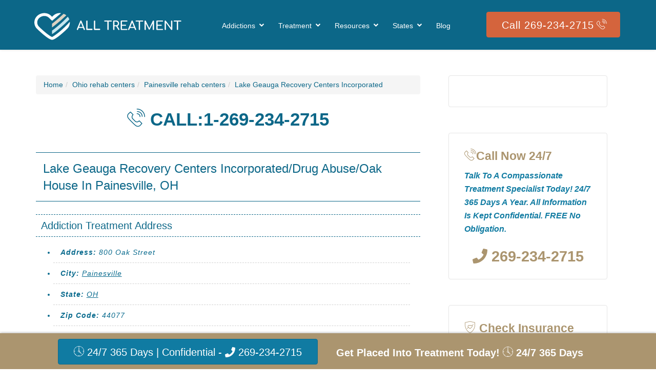

--- FILE ---
content_type: text/css
request_url: https://www.alltreatment.com/wp-content/plugins/shiftnav-pro/pro/assets/css/shiftnav.min.css?ver=1.6.3
body_size: 3442
content:
.shiftnav-wrap,body.shiftnav-lock.shiftnav-open{overflow:hidden}.shiftnav,.shiftnav *,.shiftnav-toggle,.shiftnav-toggle *{-webkit-box-sizing:border-box;-moz-box-sizing:border-box;-ms-box-sizing:border-box;-o-box-sizing:border-box;box-sizing:border-box;line-height:1.3em;-webkit-tap-highlight-color:transparent;padding:0;margin:0;background:none}.shiftnav-wrap{padding:0;margin:0;background:0 0;position:relative;max-width:100%}body.shiftnav-lock-x.shiftnav-enabled{overflow-x:hidden}body.shiftnav-transition{overflow:visible}.shiftnav,.shiftnav-inner{height:100%;overflow-y:auto;overflow-x:hidden}#shiftnav-toggle-main,.shiftnav,.shiftnav-wrap{-webkit-transition:-webkit-transform .5s;-moz-transition:-moz-transform .5s;-ms-transition:-ms-transform .5s;-o-transition:-o-transform .5s;transition:transform .5s}.shiftnav li.menu-item.shiftnav-sub-shift .shiftnav-submenu-activation,.shiftnav-fixed-left,.shiftnav-fixed-right{-webkit-transition:-webkit-transform .5s;-moz-transition:-moz-transform .5s;-ms-transition:-ms-transform .5s;-o-transition:-o-transform .5s}.shiftnav .fa,.shiftnav-toggle .fa{font-family:FontAwesome}.shiftnav-toggle{cursor:pointer}#shiftnav-toggle-main{position:fixed;top:0;left:0;width:100%;max-width:100%;box-sizing:border-box;padding:0 10px;z-index:500000;text-align:center;background:#1D1D20;color:#eee}#shiftnav-toggle-main.shiftnav-toggle-position-absolute{position:absolute}#shiftnav-toggle-main.shiftnav-toggle-main-align-left{text-align:left}#shiftnav-toggle-main.shiftnav-toggle-main-align-right{text-align:right}#shiftnav-toggle-main a{color:inherit;text-decoration:none}#shiftnav-toggle-main .shiftnav-main-toggle-content-after>*,#shiftnav-toggle-main .shiftnav-main-toggle-content-before>*{position:relative;z-index:20}#shiftnav-toggle-main .shiftnav-main-toggle-content-before{float:left}#shiftnav-toggle-main .shiftnav-main-toggle-content-after{float:right}#shiftnav-toggle-main .shiftnav-main-toggle-content{padding:16px 40px}#shiftnav-toggle-main.shiftnav-toggle-main-align-center .shiftnav-main-toggle-content{width:100%;box-sizing:border-box;position:absolute;left:0}#shiftnav-toggle-main.shiftnav-togglebar-transparent{background:0 0}.shiftnav-toggle-main-block{padding:16px 20px;display:inline-block;line-height:1em}.shiftnav-toggle-main-ontop{position:relative;z-index:20}#shiftnav-toggle-main.shiftnav-toggle-edge-right{left:auto;right:0}#shiftnav-toggle-main.shiftnav-toggle-style-burger_only{width:auto;padding:0;margin:0}#shiftnav-toggle-main.shiftnav-toggle-style-burger_only .shiftnav-toggle-burger{margin:0}.shiftnav-toggle-style-burger_only .shiftnav-toggle-burger{font-size:24px}#shiftnav-toggle-main .shiftnav-toggle-burger,#shiftnav-toggle-main.shiftnav-toggle-main-entire-bar:before{float:left;content:'\f0c9';font-family:FontAwesome;padding:16px 20px;margin-left:-10px;position:relative;z-index:20;line-height:1em}.shiftnav-open #shiftnav-toggle-main.shiftnav-toggle-icon-x .shiftnav-toggle-burger .fa:before,.shiftnav-open #shiftnav-toggle-main.shiftnav-toggle-main-entire-bar.shiftnav-toggle-icon-x:before{content:'\f00d'}#shiftnav-toggle-main.shiftnav-toggle-edge-right .shiftnav-toggle-burger,#shiftnav-toggle-main.shiftnav-toggle-edge-right.shiftnav-toggle-main-entire-bar:before,.shiftnav-open-right #shiftnav-toggle-main.shiftnav-toggle-main-entire-bar:before{float:right;padding-left:20px}.shiftnav-open-left #shiftnav-toggle-main.shiftnav-toggle-edge-right .shiftnav-toggle-burger .fa:before,.shiftnav-open-left #shiftnav-toggle-main.shiftnav-toggle-edge-right:before{float:left;padding-left:0;padding-right:20px}.shiftnav-force #shiftnav-toggle-main{display:block!important}.shiftnav-toggle-style-default{background:#333;color:#eee;padding:10px}.shiftnav-toggle-style-default:hover{background:#222;color:#ddd}.shiftnav-toggle-style-default .fa{margin-right:5px}.shiftnav-toggle-button{display:inline-block;padding:10px 15px;background:#444;color:#eee}.shiftnav-toggle-button:hover{display:inline-block;padding:10px 15px;background:#222;color:#eee}.shiftnav-toggle-button .fa{margin-right:3px}.shiftnav-fixed-left,.shiftnav-fixed-right{position:fixed;top:0;z-index:9999999;transition:transform .5s}.shiftnav-fixed-right{right:0}.shiftnav-fixed-left{left:0}.admin-bar .shiftnav-fixed-left,.admin-bar .shiftnav-fixed-right{top:32px}@media screen and (max-width:782px){.admin-bar .shiftnav-fixed-left,.admin-bar .shiftnav-fixed-right{top:46px}}.shiftnav-open .shiftnav-toggle .shiftnav-icon-toggler:before,.shiftnav-open-left .shiftnav-toggle .shiftnav-icon-toggler-left:before,.shiftnav-open-right .shiftnav-toggle .shiftnav-icon-toggler-right:before{content:"\f00d"}.shiftnav-open.shiftnav-open-left #shiftnav-toggle-main,.shiftnav-open.shiftnav-open-left .shiftnav-wrap,.shiftnav-open.shiftnav-open-left>.shiftnav-fixed-left{-webkit-transform:translateX(290px);-moz-transform:translateX(290px);-ms-transform:translateX(290px);-o-transform:translateX(290px);transform:translateX(290px)}.shiftnav-open.shiftnav-open-right #shiftnav-toggle-main,.shiftnav-open.shiftnav-open-right .shiftnav-wrap,.shiftnav-open.shiftnav-open-right>.shiftnav-fixed-right{-webkit-transform:translateX(-290px);-moz-transform:translateX(-290px);-ms-transform:translateX(-290px);-o-transform:translateX(-290px);transform:translateX(-290px)}body.admin-bar #shiftnav-toggle-main,body.admin-bar .shiftnav{top:32px}body.admin-bar .shiftnav{padding-bottom:32px}#wpadminbar:hover{z-index:999999}@media screen and (min-width:600px) and (max-width:782px){body.admin-bar #shiftnav-toggle-main,body.admin-bar .shiftnav{top:46px}body.admin-bar .shiftnav{padding-bottom:46px}}@media screen and (max-width:600px){body.admin-bar #shiftnav-toggle-main,body.admin-bar .shiftnav{top:0}body.admin-bar .shiftnav{padding-bottom:0}html #shiftnav-toggle-main~#wpadminbar{top:54px}html.shiftnav-nogap{margin-top:0!important}}.shiftnav-wrap{left:0;top:0;z-index:250;padding-top:1px;margin-top:-1px}.shiftnav-open .shiftnav-wrap{height:100%}.shiftnav:after{content:' ';display:block;position:absolute;right:-15px;top:0;height:100%;width:15px;background:0 0;-webkit-box-shadow:0 0 15px rgba(0,0,0,.8);-moz-box-shadow:0 0 15px rgba(0,0,0,.8);-ms-box-shadow:0 0 15px rgba(0,0,0,.8);-o-box-shadow:0 0 15px rgba(0,0,0,.8);box-shadow:0 0 15px rgba(0,0,0,.8);z-index:10000}.shiftnav,.shiftnav-no-transforms .shiftnav{width:290px}.shiftnav.shiftnav-right-edge:after{left:-15px;right:auto}.shiftnav-no-transforms .shiftnav:after{display:none!important}.shiftnav.shiftnav-nojs{display:none}.shiftnav{position:fixed;top:0;background:#fff;z-index:600000;visibility:hidden;opacity:0}.shiftnav-open .shiftnav,.shiftnav-transitioning .shiftnav{visibility:visible;opacity:1}.shiftnav-inner{-webkit-overflow-scrolling:touch}.shiftnav.shiftnav-left-edge{left:0;-webkit-transform:translateX(-290px);-moz-transform:translateX(-290px);-ms-transform:translateX(-290px);-o-transform:translateX(-290px);transform:translateX(-290px)}.shiftnav.shiftnav-right-edge{right:0;-webkit-transform:translateX(290px);-moz-transform:translateX(290px);-ms-transform:translateX(290px);-o-transform:translateX(290px);transform:translateX(290px)}.shiftnav-open .shiftnav.shiftnav-open-target{-webkit-transform:translateX(0);-moz-transform:translateX(0);-ms-transform:translateX(0);-o-transform:translateX(0);transform:translateX(0)}.shiftnav-no-transforms .shiftnav.shiftnav-left-edge{left:-290px}.shiftnav-no-transforms.shiftnav-open .shiftnav.shiftnav-open-target.shiftnav-left-edge{left:0}.shiftnav-no-transforms .shiftnav.shiftnav-right-edge{left:auto;right:-290px}.shiftnav-no-transforms.shiftnav-open .shiftnav.shiftnav-open-target.shiftnav-right-edge{right:0}.shiftnav-no-transforms #shiftnav-toggle-main,.shiftnav-no-transforms .shiftnav{-webkit-transition:none;-moz-transition:none;-ms-transition:none;-o-transition:none;transition:none}.shiftnav-no-transforms.shiftnav-open-left #shiftnav-toggle-main{left:290px}.shiftnav-no-transforms.shiftnav-open-right #shiftnav-toggle-main{left:auto;right:290px}.shiftnav-no-transforms #shiftnav-toggle-main,.shiftnav-no-transforms .shiftnav-wrap{-webkit-transform:none!important;-moz-transform:none!important;-ms-transform:none!important;-o-transform:none!important;transform:none!important}.shiftnav-no-transforms .shiftnav-inner{padding-top:30px}.shiftnav .shiftnav-panel-close{display:block;position:absolute;right:0;padding:15px 20px;background:rgba(0,0,0,.2);z-index:20;cursor:pointer}.shiftnav .shiftnav-menu-title{font-size:30px;text-align:center;padding:40px 25px;font-weight:400;margin:0;color:inherit}.shiftnav-menu-title a,.shiftnav-menu-title a:hover,.shiftnav-menu-title a:visited{color:inherit;text-decoration:none}.shiftnav .shiftnav-menu-image-padded{padding:25px}.shiftnav .shiftnav-menu-image a{display:block}.shiftnav .shiftnav-menu-image img{max-width:100%;height:auto}.shiftnav .shiftnav-nav,.shiftnav ul.shiftnav-menu,.shiftnav ul.shiftnav-menu ul.sub-menu{position:static;display:block;top:auto;left:auto;float:none;min-width:0}.shiftnav ul.shiftnav-menu{position:relative;clear:both;overflow:hidden}.shiftnav ul.shiftnav-menu,.shiftnav ul.shiftnav-menu ul.sub-menu{list-style:none;margin:0;padding:0}.shiftnav ul.shiftnav-menu li.menu-item{position:relative;margin:0;padding:0;background:none;list-style-type:none;z-index:30}.shiftnav ul.shiftnav-menu li.menu-item>.shiftnav-target,.shiftnav ul.shiftnav-menu li.shiftnav-retract>.shiftnav-target{display:block;padding:15px 25px;line-height:1.6em;text-decoration:none;position:relative;cursor:pointer;-webkit-transition:.2s all ease;-moz-transition:.2s all ease;-ms-transition:.2s all ease;-o-transition:.2s all ease;transition:.2s all ease}.shiftnav ul.shiftnav-menu li.menu-item.shiftnav-has-icon>.shiftnav-target>i.shiftnav-icon{margin-right:.8em;font-size:150%;vertical-align:middle;line-height:inherit;width:1.2em;text-align:center}.shiftnav ul.shiftnav-menu li.menu-item.shiftnav-has-icon>.shiftnav-target>i.shiftnav-icon:before{vertical-align:top}.shiftnav ul.shiftnav-menu.shiftnav-targets-icon-enormous li.menu-item.shiftnav-has-icon>.shiftnav-target>i.shiftnav-icon:before,.shiftnav ul.shiftnav-menu.shiftnav-targets-icon-large li.menu-item.shiftnav-has-icon>.shiftnav-target>i.shiftnav-icon:before{vertical-align:middle}.shiftnav ul.shiftnav-menu li.menu-item.shiftnav-has-icon>.shiftnav-target>span.shiftnav-target-text{vertical-align:middle;display:inline-block;line-height:inherit}.shiftnav ul.shiftnav-menu li.shiftnav-retract,.shiftnav ul.shiftnav-menu li.shiftnav-sub-shift li.shiftnav-active~li.shiftnav-retract{display:none;margin:0}.shiftnav ul.shiftnav-menu li.shiftnav-sub-shift>.sub-menu.shiftnav-sub-active-current>li.shiftnav-retract{display:block}.shiftnav ul.shiftnav-menu.shiftnav-targets-medium li.menu-item>.shiftnav-target{padding-top:10px!important;padding-bottom:10px!important}.shiftnav ul.shiftnav-menu.shiftnav-targets-large li.menu-item>.shiftnav-target{padding-top:16px!important;padding-bottom:16px!important}.shiftnav ul.shiftnav-menu.shiftnav-targets-enormous li.menu-item>.shiftnav-target{padding-top:24px!important;padding-bottom:24px!important}.shiftnav ul.shiftnav-menu.shiftnav-targets-text-small li.menu-item>.shiftnav-target{font-size:12px!important}.shiftnav ul.shiftnav-menu.shiftnav-targets-text-medium li.menu-item>.shiftnav-target{font-size:14px!important}.shiftnav ul.shiftnav-menu.shiftnav-targets-text-large li.menu-item>.shiftnav-target{font-size:16px!important}.shiftnav ul.shiftnav-menu.shiftnav-targets-text-enormous li.menu-item>.shiftnav-target{font-size:22px!important}.shiftnav ul.shiftnav-menu.shiftnav-targets-icon-small li.menu-item>.shiftnav-target>i.shiftnav-icon{font-size:100%!important}.shiftnav ul.shiftnav-menu.shiftnav-targets-icon-medium li.menu-item>.shiftnav-target>i.shiftnav-icon{font-size:140%!important}.shiftnav ul.shiftnav-menu.shiftnav-targets-icon-large li.menu-item>.shiftnav-target>i.shiftnav-icon{font-size:180%!important}.shiftnav ul.shiftnav-menu.shiftnav-targets-icon-enormous li.menu-item>.shiftnav-target>i.shiftnav-icon{font-size:250%!important}.shiftnav ul.shiftnav-menu.shiftnav-indent-subs li.shiftnav-sub-always ul.sub-menu li.menu-item>a{padding-left:50px}.shiftnav ul.shiftnav-menu.shiftnav-indent-subs li.shiftnav-sub-always ul.sub-menu ul.sub-menu li.menu-item>a{padding-left:75px}.shiftnav ul.shiftnav-menu.shiftnav-indent-subs li.shiftnav-sub-always ul.sub-menu ul.sub-menu ul.sub-menu li.menu-item>a{padding-left:100px}@media only screen and (max-width:960px){#shiftnav-toggle-main{font-size:16px}}@media only screen and (max-width:479px){.shiftnav{width:320px;max-width:95%}.shiftnav.shiftnav-left-edge{-webkit-transform:translateX(-320px);-moz-transform:translateX(-320px);-ms-transform:translateX(-320px);-o-transform:translateX(-320px);transform:translateX(-320px)}.shiftnav-open.shiftnav-open-left #shiftnav-toggle-main,.shiftnav-open.shiftnav-open-left .shiftnav-fixed-left,.shiftnav-open.shiftnav-open-left .shiftnav-wrap,.shiftnav.shiftnav-right-edge{-webkit-transform:translateX(320px);-moz-transform:translateX(320px);-ms-transform:translateX(320px);-o-transform:translateX(320px);transform:translateX(320px)}.shiftnav-open.shiftnav-open-right #shiftnav-toggle-main,.shiftnav-open.shiftnav-open-right .shiftnav-fixed-right,.shiftnav-open.shiftnav-open-right .shiftnav-wrap{-webkit-transform:translateX(-320px);-moz-transform:translateX(-320px);-ms-transform:translateX(-320px);-o-transform:translateX(-320px);transform:translateX(-320px)}.shiftnav .shiftnav-menu-title{font-size:30px;text-align:center;padding:20px 0;font-weight:400;margin:0}}@media only screen and (max-width:374px){.shiftnav{width:305px;max-width:95%}.shiftnav.shiftnav-left-edge{-webkit-transform:translateX(-305px);-moz-transform:translateX(-305px);-ms-transform:translateX(-305px);-o-transform:translateX(-305px);transform:translateX(-305px)}.shiftnav-open.shiftnav-open-left #shiftnav-toggle-main,.shiftnav-open.shiftnav-open-left .shiftnav-fixed-left,.shiftnav-open.shiftnav-open-left .shiftnav-wrap,.shiftnav.shiftnav-right-edge{-webkit-transform:translateX(305px);-moz-transform:translateX(305px);-ms-transform:translateX(305px);-o-transform:translateX(305px);transform:translateX(305px)}.shiftnav-open.shiftnav-open-right #shiftnav-toggle-main,.shiftnav-open.shiftnav-open-right .shiftnav-fixed-right,.shiftnav-open.shiftnav-open-right .shiftnav-wrap{-webkit-transform:translateX(-305px);-moz-transform:translateX(-305px);-ms-transform:translateX(-305px);-o-transform:translateX(-305px);transform:translateX(-305px)}}@media only screen and (max-width:359px){.shiftnav{width:265px;max-width:95%}.shiftnav.shiftnav-left-edge{-webkit-transform:translateX(-265px);-moz-transform:translateX(-265px);-ms-transform:translateX(-265px);-o-transform:translateX(-265px);transform:translateX(-265px)}.shiftnav-open.shiftnav-open-left #shiftnav-toggle-main,.shiftnav-open.shiftnav-open-left .shiftnav-fixed-left,.shiftnav-open.shiftnav-open-left .shiftnav-wrap,.shiftnav.shiftnav-right-edge{-webkit-transform:translateX(265px);-moz-transform:translateX(265px);-ms-transform:translateX(265px);-o-transform:translateX(265px);transform:translateX(265px)}.shiftnav-open.shiftnav-open-right #shiftnav-toggle-main,.shiftnav-open.shiftnav-open-right .shiftnav-fixed-right,.shiftnav-open.shiftnav-open-right .shiftnav-wrap{-webkit-transform:translateX(-265px);-moz-transform:translateX(-265px);-ms-transform:translateX(-265px);-o-transform:translateX(-265px);transform:translateX(-265px)}}@media only screen and (max-width:319px){.shiftnav{width:230px;max-width:95%}.shiftnav.shiftnav-left-edge{-webkit-transform:translateX(-230px);-moz-transform:translateX(-230px);-ms-transform:translateX(-230px);-o-transform:translateX(-230px);transform:translateX(-230px)}.shiftnav-open.shiftnav-open-left #shiftnav-toggle-main,.shiftnav-open.shiftnav-open-left .shiftnav-fixed-left,.shiftnav-open.shiftnav-open-left .shiftnav-wrap,.shiftnav.shiftnav-right-edge{-webkit-transform:translateX(230px);-moz-transform:translateX(230px);-ms-transform:translateX(230px);-o-transform:translateX(230px);transform:translateX(230px)}.shiftnav-open.shiftnav-open-right #shiftnav-toggle-main,.shiftnav-open.shiftnav-open-right .shiftnav-fixed-right,.shiftnav-open.shiftnav-open-right .shiftnav-wrap{-webkit-transform:translateX(-230px);-moz-transform:translateX(-230px);-ms-transform:translateX(-230px);-o-transform:translateX(-230px);transform:translateX(-230px)}}.shiftnav.shiftnav-expandable-submenus ul.shiftnav-menu li.menu-item-has-children>.shiftnav-target{padding-right:35px;-webkit-user-select:none!important}.shiftnav.shiftnav-expandable-submenus ul.shiftnav-menu li.menu-item-has-children>.shiftnav-target:after{content:"\f107";display:inline-block;font-family:FontAwesome;font-style:normal;font-weight:400;line-height:1;-webkit-font-smoothing:antialiased;-moz-osx-font-smoothing:grayscale;position:absolute;right:15px}.shiftnav.shiftnav-expandable-submenus ul.shiftnav-menu li.menu-item-has-children.shiftnav-active>a.shiftnav-target:after,.shiftnav.shiftnav-expandable-submenus ul.shiftnav-menu ul.sub-menu li.menu-item-has-children.shiftnav-active>a.shiftnav-target:after{content:"\f0c1"}.shiftnav.shiftnav-transition-standard ul.shiftnav-menu ul.sub-menu,.shiftnav.shiftnav-transition-standard ul.shiftnav-menu ul.sub-menu ul.sub-menu{-webkit-transition:all .3s ease .1s;-moz-transition:all .3s ease .1s;-ms-transition:all .3s ease .1s;-o-transition:all .3s ease .1s;transition:all .3s ease .1s}.shiftnav li.menu-item .shiftnav-submenu-activation{position:absolute;display:block;top:0;right:0;padding:0 20px;height:100%;width:50px;max-width:50px;cursor:pointer;z-index:100;text-align:center}.shiftnav .shiftnav-submenu-activation i.fa{position:absolute;top:50%;margin-top:-7px;left:50%;margin-left:-5px}.shiftnav ul.shiftnav-menu li.menu-item.shiftnav-active>*,.shiftnav ul.shiftnav-menu li.menu-item.shiftnav-in-transition>*{z-index:40}.shiftnav ul.shiftnav-menu li.menu-item.shiftnav-active>ul.sub-menu,.shiftnav ul.shiftnav-menu li.menu-item.shiftnav-in-transition>ul.sub-menu{z-index:50}.shiftnav ul.shiftnav-menu li.menu-item.shiftnav-sub-shift{overflow:hidden}.shiftnav ul.shiftnav-menu li.menu-item.shiftnav-sub-shift.shiftnav-active,.shiftnav ul.shiftnav-menu li.menu-item.shiftnav-sub-shift.shiftnav-in-transition{z-index:40;top:0;width:100%;overflow:visible}.shiftnav ul.shiftnav-menu li.menu-item.shiftnav-sub-shift.shiftnav-active>.shiftnav-submenu-activation,.shiftnav ul.shiftnav-menu li.menu-item.shiftnav-sub-shift.shiftnav-in-transition>.shiftnav-submenu-activation{-webkit-transform:translateX(100%);-moz-transform:translateX(100%);-ms-transform:translateX(100%);transform:translateX(100%)}.shiftnav li.menu-item.shiftnav-sub-shift .shiftnav-submenu-activation{height:100%;-webkit-transform:translateX(0);-moz-transform:translateX(0);-ms-transform:translateX(0);transform:translateX(0);transition:transform .5s}.shiftnav ul.shiftnav-menu li.menu-item.shiftnav-active>.shiftnav-submenu-activation{transition-duration:.2s}.shiftnav ul.shiftnav-menu li.menu-item.shiftnav-sub-shift>ul.sub-menu{position:absolute;min-height:100%;top:auto;width:100%;height:0;overflow:hidden;-webkit-transform:translateX(-100%);-moz-transform:translateX(-100%);-ms-transform:translateX(-100%);-o-transform:translateX(-100%);transform:translateX(-100%);-webkit-transition:-webkit-transform .5s;-moz-transition:-moz-transform .5s;-ms-transition:-ms-transform .5s;-o-transition:-o-transform .5s;transition:transform .5s}.shiftnav ul.shiftnav-menu li.menu-item.shiftnav-sub-shift.shiftnav-active>ul.sub-menu,.shiftnav.shiftnav-nojs ul.shiftnav-menu li.menu-item.shiftnav-sub-shift:hover>ul.sub-menu{position:relative;height:auto;overflow:hidden;-webkit-transform:translateX(0);-moz-transform:translateX(0);-ms-transform:translateX(0);-o-transform:translateX(0);transform:translateX(0)}.shiftnav.shiftnav-sub-shift-active ul.shiftnav-menu ul.shiftnav-sub-active>li.menu-item,.shiftnav.shiftnav-sub-shift-active ul.shiftnav-menu>li.menu-item{left:100%;position:absolute;width:100%}.shiftnav.shiftnav-sub-shift-active ul.shiftnav-menu li.menu-item.shiftnav-active,.shiftnav.shiftnav-sub-shift-active ul.shiftnav-menu ul.shiftnav-sub-active.shiftnav-sub-active-current>li.menu-item,.shiftnav.shiftnav-sub-shift-active ul.shiftnav-menu ul.shiftnav-sub-active>li.menu-item.shiftnav-active{left:0;position:relative}.shiftnav-sub-shift-active ul.shiftnav-menu{overflow:visible}.shiftnav li.menu-item.shiftnav-caulk{position:absolute!important;left:0;top:0;width:100%}.shiftnav li.menu-item.shiftnav-sub-accordion>ul.sub-menu{max-height:0;overflow:hidden;visibility:hidden}.shiftnav li.menu-item.shiftnav-sub-accordion.shiftnav-active>ul.sub-menu{max-height:800px;overflow-y:auto;visibility:visible}.shiftnav li.menu-item.shiftnav-sub-accordion.shiftnav-active>.shiftnav-submenu-activation-open,.shiftnav li.menu-item.shiftnav-sub-accordion>.shiftnav-submenu-activation-close{display:none}.shiftnav li.menu-item.shiftnav-sub-accordion.shiftnav-active>.shiftnav-submenu-activation-close,.shiftnav li.menu-item.shiftnav-sub-accordion>.shiftnav-submenu-activation-open{display:block}.shiftnav-search .shiftnav-searchform{position:relative;height:50px;background:#f9f9f9}.shiftnav-search input.shiftnav-search-input{width:100%;padding:14px 50px 14px 25px;height:100%;-webkit-box-sizing:border-box;-moz-box-sizing:border-box;-ms-box-sizing:border-box;-o-box-sizing:border-box;box-sizing:border-box;color:#333;background:0 0}.shiftnav-search .shiftnav-search-submit,.shiftnav-searchbar-drop .shiftnav-search-submit{position:absolute;width:50px;height:100%;top:0;right:0;border:none;background:0 0;cursor:pointer;color:#666;font-family:FontAwesome!important;font-style:normal;font-weight:400;line-height:1;-webkit-font-smoothing:antialiased;-moz-osx-font-smoothing:grayscale}.shiftnav-searchbar-toggle{height:100%;line-height:100%;text-align:center;display:block;float:left;cursor:pointer}.shiftnav-searchbar-toggle-pos-right-corner{width:auto;position:absolute;top:0;right:0;margin:0}.shiftnav-searchbar-toggle-pos-left-corner{width:auto;position:absolute;top:0;left:0;margin:0}#shiftnav-toggle-main .shiftnav-searchbar-drop{display:none;position:absolute;right:0;top:100%;background:#fff;width:100%;max-width:500px;box-shadow:0 0 8px rgba(0,0,0,.2)}#shiftnav-toggle-main .shiftnav-main-toggle-content-before .shiftnav-searchbar-drop{right:auto;left:0}#shiftnav-toggle-main .shiftnav-searchbar-drop-open{display:block}.shiftnav-searchbar-drop .shiftnav-search-input{width:100%;padding:24px 50px 24px 24px;height:100%;-webkit-box-sizing:border-box;-moz-box-sizing:border-box;-ms-box-sizing:border-box;-o-box-sizing:border-box;box-sizing:border-box;color:#333;background:0 0;margin:0;font-size:18px}.shiftnav-searchbar-drop .shiftnav-search-submit{font-size:18px;padding-left:20px;padding-right:20px;width:60px}.shiftnav h1,.shiftnav h2,.shiftnav h3,.shiftnav h4,.shiftnav h5,.shiftnav h6,.shiftnav p{color:inherit;padding:25px}.shiftnav .shiftnav-tagline{font-size:16px;color:inherit;padding:25px;display:block;line-height:30px;vertical-align:top}.shiftnav .shiftnav-tagline .fa{font-size:30px;margin:0 10px}.shiftnav p{margin:0}.shiftnav p.shiftnav-center{text-align:center}.shiftnav-basic-user-profile{display:block;font-size:16px;line-height:40px;vertical-align:middle}.shiftnav-basic-user-profile img{margin-right:15px;float:left}#shiftnav-toggle-main .shiftnav-basic-user-profile{display:inline-block;padding:0;line-height:38px;font-size:inherit}.shiftnav-content-wrap{padding:25px}.shiftnav-content-wrap-small{padding:10px}.shiftnav-admin-tip{background:#eee;color:#333;padding:20px;border-left:4px solid #E6D244;margin:10px}.shiftnav-admin-tip a,.shiftnav-admin-tip a:visited{color:#00A3FF;text-decoration:underline}.shiftnav-admin-tip a:hover{color:#0D75AF}.shiftnav-admin-tip strong{color:tomato}.shiftnav-loading{display:block;position:fixed;bottom:0;right:20px;background:#35AC6A;color:#fff;padding:15px;max-width:400px}.shiftnav-loading h5{color:#fff;font-weight:700;margin:0}.shiftnav-loading:hover h5{padding-bottom:5px;border-bottom:1px solid #fff}.shiftnav-loading .shiftnav-loading-message{color:#fff;max-height:0;overflow:hidden;visibility:hidden;-webkit-box-sizing:border-box;-moz-box-sizing:border-box;box-sizing:border-box;-webkit-transition:all .3s ease-in;transition:all .3s ease-in}.shiftnav-loading:hover .shiftnav-loading-message{visibility:visible;max-height:1000px;overflow:auto}.shiftnav-loading .shiftnav-loading-message p{color:#fff;margin:10px 0}.ie7 .shiftnav,.ie7 .shiftnav-toggle,.ie8 .shiftnav,.ie8 .shiftnav-toggle,.lt-ie9 .shiftnav,.lt-ie9 .shiftnav-toggle{display:none!important}.rtl .shiftnav li.menu-item{text-align:right}.rtl .shiftnav li.menu-item .shiftnav-submenu-activation{right:auto;left:0;-webkit-transform:translateX(0);transform:translateX(0)}.rtl .shiftnav ul.shiftnav-menu li.menu-item.shiftnav-sub-shift.shiftnav-active>.shiftnav-submenu-activation,.rtl .shiftnav ul.shiftnav-menu li.menu-item.shiftnav-sub-shift.shiftnav-in-transition>.shiftnav-submenu-activation{-webkit-transform:translateX(-100%);transform:translateX(-100%)}.rtl .shiftnav li.menu-item.shiftnav-sub-shift>.shiftnav-submenu-activation i:before{content:"\f053"}.rtl .shiftnav ul.shiftnav-menu li.menu-item.shiftnav-has-icon>.shiftnav-target>i.shiftnav-icon{margin-right:0;margin-left:.8em}.rtl .shiftnav ul.shiftnav-menu li.shiftnav-retract>.shiftnav-target i:before{content:"\f054"}.rtl .shiftnav-search input.shiftnav-search-input{padding:14px 25px 14px 50px}.rtl .shiftnav-searchbar-drop .shiftnav-search-input{padding:24px 24px 24px 50px}.rtl .shiftnav-search .shiftnav-search-submit,.rtl .shiftnav-searchbar-drop .shiftnav-search-submit{left:0;right:auto}